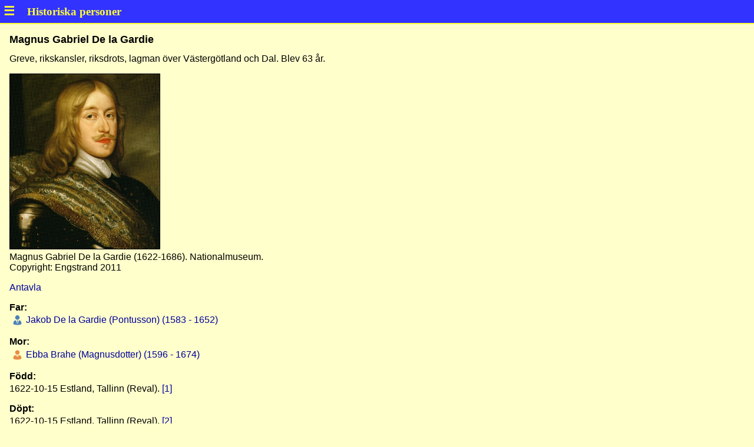

--- FILE ---
content_type: text/html
request_url: https://historiska-personer.nu/min-s/p83ac42e2.html
body_size: 6311
content:
<!DOCTYPE html>
<html lang="sv-se">
<head>
<meta charset="UTF-8"/>
<meta name="generator" content="MinSläkt 4.6"/>
<meta name="author" content="Christer Engstrand"/>
<meta name="keywords" content="De la Gardie,Magnus Gabriel,Estland,  Tallinn (Reval)"/>
<meta name="viewport" content="width=device-width, initial-scale=1"/>
<link rel="icon" href="icon_logo.png"/>
<link rel="stylesheet" href="style.css"/>
<script src="script.js"></script>
<title>Personakt för Magnus Gabriel De la Gardie, Född 1622-10-15 Estland,  Tallinn (Reval)</title>
</head>
<body onload='onLoad()'>
<div id="header" class="header"></div>
<div class="topic">

<h1>Magnus Gabriel De la Gardie</h1>
<p>Greve, rikskansler, riksdrots, lagman över Västergötland och Dal. Blev 63 år. </p>
<img src="p83ac42e20.jpg" class="photo" onclick='onClickPhoto(this)' alt=""/>
<p>Magnus Gabriel De la Gardie (1622-1686). Nationalmuseum.<br/>Copyright: Engstrand 2011</p>
<p><a href="a83ac42e2.html#root">Antavla</a></p>

<h2>Far:</h2>
<div class="person_table">
<div><div class="icon_none"></div><div class="icon_male"  ></div><div><a href="pf0d65e3e.html">&nbsp;Jakob De la Gardie (Pontusson) (1583 - 1652)</a></div></div>
</div>
<p></p>

<h2>Mor:</h2>
<div class="person_table">
<div><div class="icon_none"></div><div class="icon_female"></div><div><a href="p5a569206.html">&nbsp;Ebba Brahe (Magnusdotter) (1596 - 1674)</a></div></div>
</div>
<p></p>

<h2>Född:</h2>
<p>1622-10-15 Estland,  Tallinn (Reval). <a href='#Source1' title='Svante Norrhem - Kvinnor vid maktens sida 1632-1772'>[1]</a></p>


<h2>Döpt:</h2>
<p>1622-10-15 Estland,  Tallinn (Reval). <a href='#Source2' title='Peter Ullgren - En makalös historia - Magnus Gabriel De la Gardies uppgång och fall'>[2]</a></p>
<p>Dopet ägde rum i S:t Olofs kyrka i Reval samma dag som Magnus föddes.</p>

<h2>Död:</h2>
<p>1686-04-26 Venngarn, Uppland. <a href='#Source2' title='Peter Ullgren - En makalös historia - Magnus Gabriel De la Gardies uppgång och fall'>[2]</a></p>


<h2>Begravd:</h2>
<p>1686-09 Varnhem, Varnhems klosterkyrka, Västergötland. <a href='#Source2' title='Peter Ullgren - En makalös historia - Magnus Gabriel De la Gardies uppgång och fall'>[2]</a></p>


<hr/>
<h1>Äktenskap med <a href='p400d495c.html'>Maria Eufrosyne av Pfalz-Zweibrücken (1625 - 1687)</a></h1>

<h2>Förlovning:</h2>
<p>1645-03. <a href='#Source2' title='Peter Ullgren - En makalös historia - Magnus Gabriel De la Gardies uppgång och fall'>[2]</a></p>


<h2>Vigsel:</h2>
<p>1647-03-07 Stockholm, Stockholms slott. <a href='#Source1' title='Svante Norrhem - Kvinnor vid maktens sida 1632-1772'>[1]</a></p>
<p>Drottning Kristina arrangerade bröllopsfesten, som hölls på Stockholms slott 7 mars 1647 och varade i fem dagar.</p>

<h2>Barn:</h2>
<div class="person_table">
<div><div class="icon_none"></div><div class="icon_male"  ></div><div><a href="p74bdc060.html">&nbsp;Gustaf Adolf De la Gardie (1647 - 1695)</a></div></div>
<div><div class="icon_none"></div><div class="icon_female"></div><div><a href="p934d9821.html">&nbsp;Kristina Katarina De la Gardie (Magnusdotter) (1648 - 1650)</a></div></div>
<div><div class="icon_none"></div><div class="icon_male"  ></div><div><a href="pdcb2ba40.html">&nbsp;Carl Magnus De la Gardie (1652? - )</a></div></div>
<div><div class="icon_none"></div><div class="icon_female"></div><div><a href="p370c1246.html">&nbsp;Catharina Charlotta De la Gardie (Magnusdotter) (1655 - )</a></div></div>
<div><div class="icon_none"></div><div class="icon_female"></div><div><a href="p5d7fc4ad.html">&nbsp;Hedvig Ebba De la Gardie (Magnusdotter) (1657 - )</a></div></div>
</div>
<p></p>

<hr/>
<h1>Noteringar</h1>
<p>De la Gardie, Magnus Gabriel 1622-1686, rikskansler; greve; son till Jakob Pontusson de la Gardie.<br/><br/>De la Gardie, som var en lysande representant för den svenska högadeln under stormaktstiden, vann drottning Kristinas ynnest och begåvades med höga utmärkelser och stora förläningar. &quot;Rikskanslern är säkerligen den vackraste mannen i världen&quot;, sammanfattade florentinaren Lorenzo Magalotti sina intryck av den ståtlige Magnus Gabriel.<br/><br/>Magnus Gabriel hade som lärare den ryktbare Björnklou och fortsatte under dennes ledning sina studier vid Uppsala akademi. Han reste 1640 utrikes i sällskap med Erik Oxenstierna och blev efter hemkomsten 1644 överste vid Svea livgarde. Han deltog i fälttåget i Skåne 1645 och blev därefter ambassadör i Frankrike.<br/><br/>År 1647 utnämndes han till riksråd och var general i Tyskland 1648, utnämndes 1649 till generalguvenör över Livland, 1651 till riksmarskalk och 1652 till riksskattmästare. Han var riksmarskalk 1651-1653 och var gunstling hos drottning Kristina men senare föll han dock i onåd. Han var även generalguvernör i Västergötland, kansler för Uppsala universitet, rikskansler 1660, ledare av förmyndarregeringen 1660-72<br/><br/>Den 7 mars 1647 gifte han sig med Maria Eufrosyne av Pfalz och deras bröllop stod på Stockholms slott. Antagligen var det efter påtryckningar från drottning Kristina som bröllopet äntligen blev av. De la Gardie var ju gunstling till drottningen, och det sägs att drottningen själv var intresserad av honom men att hon inte kunde gifta sig med honom för det var under hennes &quot;stånd&quot;. Drottningen ville dock alltid ha Magnus Gabriel vid sin sida och hon överöste honom också med titlar och gåvor – som slott och förläningar.<br/><br/>Magnus Gabriel de la Gardie och Maria Euphrosyne fick kungsgården Höjentorp (gården ligger i Valle härad mellan Skara och Skövde) i bröllopsgåva av drottning Kristina 1647. Greven lät vid jaktslottets sida uppföra en praktfull barockanläggning med slottsbyggnader av trä.<br/><br/>Maria Eufrosyne och Magnus Gabriel fick tillsammans elva barn, men endast tre av dessa nådde vuxen ålder. Av de överlevande barnen dog sonen ogift och de båda döttrarna gifte sig, men endast Hedvig fick ett barn, en son.<br/><br/>När Magnus Gabriel föll i onåd hos Kristina 1653 blev både han och hans familj tvingade att lämna hovet. Året därpå abdikerade emellertid drottning Kristina och Maria Eufrosynes bror, Karl X Gustav, blev kung. Han upphöjde henne till prinsessas värdighet, vilket dock inte sågs med nådiga ögon av alla. Hennes äktenskap med Magnus Gabriel förefaller ha varit lyckligt, men de yttre omständigheterna förmörkades genom de olyckor som framkallades genom reduktionen där de förlorade nästan allt de ägde. Trots ett beslut 1680 som sade att flertalet egendomar skulle reduceras till kronan och ingå i indelningsverket, förblev Höjentorp i paret de la Gardies ägo fram till deras död.<br/><br/>Han hade 1647 blivit svåger till den blivande Karl X Gustav och blev i enlighet med dennes testamente 1660 rikskansler och medlem av Karl XI:s förmyndarregering. Såsom en av rikets största jordägare uppmuntrade han förläningssystemet och stimulerade knappast till någon större sparsamhet. Hans franskvänliga utrikespolitik och olyckorna under 1675-79 års krig medförde att han förlorade sitt inflytande.<br/><br/>Magnus Gabriel blev 1680 riksdrots, vilket innebar en reträtt från rikspolitiken. Förmyndarräfsten och reduktionen drabbade honom hårt. Sin största insats gjorde De la Gardie som frikostig mecenat och främjare av konst och vetenskap. På hans initiativ inrättades 1666 Antikvitetskollegium.<br/><br/>Magnus Gabriel byggde och byggde till flera slott: Karlberg, Venngarn, Läckö, Mariedal, Jacobsdal (Ulriksdal) och ägde en tid även slottet Arensburg på Ösel. Magnus Gabriel och hans hustru Maria Eufrosyne ägde över 1000 skattepliktiga gårdar i Sverige och Östersjöprovinserna.<br/><br/>Fadern, Jacob, fick 1615 Läckö slott som förläning och han genomförde stora om- och tillbyggnader, bland annat fullbordades huvudborgens tredje våning. Sonen Magnus Gabriel övertog slottet och grevskapet 1652 efter faderns död och fortsatte 1654 med stora byggnadsarbeten på slottet, bl.a. tillkom en fjärde våning i huvudborgen och en rad konstnärer dekorerade väggar och tak. Även slottskyrkan tillkom under Magnus Gabriels tid.<br/><br/>Magnus Gabriel avled i armod 1686, sedan han genom förmyndarräfsten även tvingats betala en oerhörd stor summa pengar. Han är begravd i Varnhems klosterkyrka.<br/><br/>----------------------------------------------------------------------------------------------------------------------------------------<br/><br/>Stöldgods från trettioåriga kriget: Silverbibeln<br/><br/>Codex argenteus utgörs av de fyra evangelierna på gotiska. Översättningen gjordes av biskop Wulfila på 300-talet, just den här boken framställdes dock på 500-talet, troligen i Ravenna för en kung Theoderiks räkning. Boken utgörs av tunna purpurfärgade pergament av mycket hög kvalitet, texten är skriven med guld- och framför allt silverbläck. Det är det senare som gett boken dess namn, inte de långt yngre silverpärmarna. Det som mer än något annat gör boken värdefull är dock det faktum att texten utgör den i särklass längsta bevarade på gotiska.<br/><br/>Man vet att Silverbibeln fram till 1500-talet fanns i ett benediktinerkloster i Werden i Ruhrområdet, där den kanske funnits ända sen 700-talet. Kejsar Rudolf II förde den sedan - gissningsvis utan klostrets samtycke - till det kejserliga biblioteket i Prag, där den 1648 blev svenskarnas byte och sålunda hamnade i Stockholm.<br/><br/>Vad som av någon anledning är mindre känt är vad som sedan hände med boken. Drottning Kristina (som var mycket generös med statliga medel) gav den till bibliotekarien Isaac Vossius som tog med den hem till Nederländerna. Där köptes den av Magnus Gabriel de la Gardie, som efter att ha försett den med silverpärmar skänkte den till Uppsala universitet, där den hamnade 1669.<br/><br/>Silverbibeln har alltså varit ett krigsbyte, men har sedan 1648 skänkts, sålts och skänkts igen. Att den, som ibland hörs, borde lämnas tillbaka till Prag är huvudlöst, den hör ju inte mer hemma där än i Uppsala. Klostret i Werden finns inte längre, inte heller finns det någon gotisk nation som kan göra anspråk på den. Den enda orten som skulle kunna komma på fråga vore i så fall Ravenna, men där borde man väl redan ha fått betalt för arbetet. Och som Ingemar Unge formulerar det:<br/>&quot;Vi återlämnar inte Skåne, så varför Silverbibeln?&quot;<br/><br/>-----------------------------------------------------------------------------------------------------------------<br/>Två av de mest uppmärksammade stöIderna av kulturskatter i det svenska förgångna berör en och samma sak: Silverbibeln, en unik skrift med de fyra evangelierna på gotiska, skrivna med silver- och guldskrift på purpurfärgat pergament i Italien under första hälften av 500-talet.<br/><br/>Verket hamnade i slutet av 1500-talet i kejsar Rudolf II:s bibliotek i Prag, där det stals av våra soldater i trettioåriga krigets slutskede. Kuppen räknas som en av svenskarnas största kriminella bravader genom tiderna (vi fick med oss mycket mer än bara Silverbibeln), och tack vare westfaliska freden några månader senare behövde vi inte lämna tillbaka någonting. Freden legitimerade samtliga krigsbyten.<br/>Silverbibeln placerades i drottning Kristinas bibliotek, där den samlade damm till i ett 1654, då den skänktes som del av slutlönen till bibliotekarien Isaac Vossius, som besviken tog med sig boken till Nederländerna. Vossius hade ingen aning om vilken dyrgrip han råkat få, utan karaktäriserade den och som en av många böcker som endast var ”värda att läsas på afträdet”. Sedan hans lärde morbror ögnat igenom verket blev det annat ljud i skällan, och 1662 sålde Vossius boken till Magnus Gabriel de la Gardie för 400 riksdaler.<br/><br/>De la Gardie donerade den till Uppsala universitetsbibliotek, där den var tämligen ohotad till 1995, när några tjuvar slog till. Vad tjuvarna inte visste var att de i själva verket bara stal silverpärmama samt de två (mycket kända och därmed osäljbara) blad som visades upp för allmänheten. En månad senare fick polisen genom ett tips veta att de stulna föremålen låg i förvaringsbox 198 på Stockholms centralstation.<br/>Föremålen återfördes till Uppsala, och några dagar senare arresterades de skyldiga. I Uppsala konstaterades att händelsen när allt kom omkring inte var särskilt uppseendeväckande. Den normala lånetiden på en bok är ju en månad.<br/>(Text: Dick Harrison i Svenska Dagbladet 17 februari 2019)</p>

<hr/>
<h1>Personhistoria</h1>
<div class="table">
<div>
<div><strong>Årtal</strong></div>
<div><strong>Ålder</strong></div>
<div><strong>Händelse</strong></div>
</div>
<div>
<div>1622</div>
<div></div>
<div>Födelse 1622-10-15 Estland,  Tallinn (Reval) <a href='#Source1' title='Svante Norrhem - Kvinnor vid maktens sida 1632-1772'>[1]</a></div>
</div>
<div>
<div>1622</div>
<div></div>
<div>Dop 1622-10-15 Estland,  Tallinn (Reval) <a href='#Source2' title='Peter Ullgren - En makalös historia - Magnus Gabriel De la Gardies uppgång och fall'>[2]</a></div>
</div>
<div>
<div>1624</div>
<div></div>
<div>Systern <a href='p060c3dec.html'>Brita De la Gardie (Jacobsdotter)</a> föds 1624</div>
</div>
<div>
<div>1625</div>
<div>2&nbsp;år</div>
<div>Makan <a href='p400d495c.html'>Maria Eufrosyne av Pfalz-Zweibrücken</a> föds 1625-02-09 Stegeborg, Stegeborgs slott, Östergötland <a href='#Source1' title='Svante Norrhem - Kvinnor vid maktens sida 1632-1772'>[1]</a></div>
</div>
<div>
<div>1626</div>
<div></div>
<div>Brodern <a href='pdfe347fb.html'>Gustaf Adolph De la Gardie</a> föds 1626</div>
</div>
<div>
<div>1627</div>
<div></div>
<div>Systern <a href='p9a0d3a2f.html'>Maria Sophia De la Gardie (Jacobsdotter)</a> föds 1627 Estland,  Tallinn (Reval) <a href='#Source3' title='Biographiskt lexicon öfver namnkunnige svenske män - utgivet i 23 band mellan åren 1835-1857'>[3]</a></div>
</div>
<div>
<div>1629</div>
<div>6&nbsp;år</div>
<div>Brodern <a href='pa91e43be.html'>Jacob Kasimir De la Gardie</a> föds 1629-02-05 Stockholm <a href='#Source3' title='Biographiskt lexicon öfver namnkunnige svenske män - utgivet i 23 band mellan åren 1835-1857'>[3]</a></div>
</div>
<div>
<div>1630</div>
<div></div>
<div>Brodern <a href='pdfe347fb.html'>Gustaf Adolph De la Gardie</a> dör 1630-09 Visingsö, Visingsborg, Småland <a href='#Source2' title='Peter Ullgren - En makalös historia - Magnus Gabriel De la Gardies uppgång och fall'>[2]</a></div>
</div>
<div>
<div>1630</div>
<div></div>
<div>Brodern <a href='paef2f81d.html'>Pontus Fredrik De la Gardie</a> föds 1630-10 Runsa, Uppland <a href='#Source4' title='Peter Ullgren-Moskvas erövrare-Jakob De la Gardie'>[4]</a></div>
</div>
<div>
<div>1632</div>
<div></div>
<div>Brodern <a href='p4cb7cf95.html'>Pontus De la Gardie</a> dör 1632 Stockholm <a href='#Source2' title='Peter Ullgren - En makalös historia - Magnus Gabriel De la Gardies uppgång och fall'>[2]</a></div>
</div>
<div>
<div>1632</div>
<div>9&nbsp;år</div>
<div>Systern <a href='p19d3b266.html'>Christina Catharina De la Gardie (Jacobsdotter)</a> föds 1632-10-07 Stockholm <a href='#Source5' title='Peter von Möller - Halländska herregårdar'>[5]</a></div>
</div>
<div>
<div>1634</div>
<div></div>
<div>Brodern <a href='p8a78e952.html'>Johan Carl De la Gardie</a> föds 1634 <a href='#Source2' title='Peter Ullgren - En makalös historia - Magnus Gabriel De la Gardies uppgång och fall'>[2]</a></div>
</div>
<div>
<div>1636</div>
<div></div>
<div>Systern <a href='p5d7f7799.html'>Birgitta Helena De la Gardie (Jacobsdotter)</a> föds 1636 <a href='#Source2' title='Peter Ullgren - En makalös historia - Magnus Gabriel De la Gardies uppgång och fall'>[2]</a></div>
</div>
<div>
<div>1637</div>
<div></div>
<div>Brodern <a href='pa954de5d.html'>Axel Julius De la Gardie</a> föds 1637 <a href='#Source3' title='Biographiskt lexicon öfver namnkunnige svenske män - utgivet i 23 band mellan åren 1835-1857'>[3]</a></div>
</div>
<div>
<div>1638</div>
<div></div>
<div>Systern <a href='pa341a06f.html'>Ebba Margareta De la Gardie (Jacobsdotter)</a> föds 1638 <a href='#Source2' title='Peter Ullgren - En makalös historia - Magnus Gabriel De la Gardies uppgång och fall'>[2]</a></div>
</div>
<div>
<div>1645</div>
<div></div>
<div>Förlovning <a href='p400d495c.html'>Maria Eufrosyne av Pfalz-Zweibrücken</a> 1645-03 <a href='#Source2' title='Peter Ullgren - En makalös historia - Magnus Gabriel De la Gardies uppgång och fall'>[2]</a></div>
</div>
<div>
<div>1647</div>
<div>24&nbsp;år</div>
<div>Vigsel <a href='p400d495c.html'>Maria Eufrosyne av Pfalz-Zweibrücken</a> 1647-03-07 Stockholm, Stockholms slott <a href='#Source1' title='Svante Norrhem - Kvinnor vid maktens sida 1632-1772'>[1]</a></div>
</div>
<div>
<div>1647</div>
<div>25&nbsp;år</div>
<div>Sonen <a href='p74bdc060.html'>Gustaf Adolf De la Gardie</a> föds 1647-12-10 Stockholm <a href='#Source3' title='Biographiskt lexicon öfver namnkunnige svenske män - utgivet i 23 band mellan åren 1835-1857'>[3]</a></div>
</div>
<div>
<div>1648</div>
<div>26&nbsp;år</div>
<div>Dottern <a href='p934d9821.html'>Kristina Katarina De la Gardie (Magnusdotter)</a> föds 1648-12-06 Tyskland, Leipzig <a href='#Source2' title='Peter Ullgren - En makalös historia - Magnus Gabriel De la Gardies uppgång och fall'>[2]</a></div>
</div>
<div>
<div>1650</div>
<div></div>
<div>Dottern <a href='p934d9821.html'>Kristina Katarina De la Gardie (Magnusdotter)</a> dör 1650-05 Lettland, Riga <a href='#Source2' title='Peter Ullgren - En makalös historia - Magnus Gabriel De la Gardies uppgång och fall'>[2]</a></div>
</div>
<div>
<div>1652?</div>
<div></div>
<div>Sonen <a href='pdcb2ba40.html'>Carl Magnus De la Gardie</a> föds omkring 1652-07 <a href='#Source2' title='Peter Ullgren - En makalös historia - Magnus Gabriel De la Gardies uppgång och fall'>[2]</a></div>
</div>
<div>
<div>1652</div>
<div>29&nbsp;år</div>
<div>Fadern <a href='pf0d65e3e.html'>Jakob De la Gardie (Pontusson)</a> dör 1652-08-12 Stockholm <a href='#Source6' title='Sven Axel Hallbäck - Läckö slott'>[6]</a></div>
</div>
<div>
<div>1655</div>
<div></div>
<div>Dottern <a href='p370c1246.html'>Catharina Charlotta De la Gardie (Magnusdotter)</a> föds 1655</div>
</div>
<div>
<div>1657</div>
<div></div>
<div>Dottern <a href='p5d7fc4ad.html'>Hedvig Ebba De la Gardie (Magnusdotter)</a> föds 1657</div>
</div>
<div>
<div>1658</div>
<div></div>
<div>Brodern <a href='pa91e43be.html'>Jacob Kasimir De la Gardie</a> dör 1658 Danmark, Köpenhamn <a href='#Source7' title='Gunnar Wetterberg - Kanslern Axel Oxenstierna'>[7]</a></div>
</div>
<div>
<div>1674</div>
<div>51&nbsp;år</div>
<div>Modern <a href='p5a569206.html'>Ebba Brahe (Magnusdotter)</a> dör 1674-01-05 Stockholm <a href='#Source8' title='Svenskt biografiskt lexikon'>[8]</a></div>
</div>
<div>
<div>1686</div>
<div></div>
<div>Barnbarnet <a href='p7ef2d9b9.html'>Carl Gustaf Oxenstierna</a> föds 1686 <a href='#Source7' title='Gunnar Wetterberg - Kanslern Axel Oxenstierna'>[7]</a></div>
</div>
<div>
<div>1686</div>
<div>63&nbsp;år</div>
<div>Död 1686-04-26 Venngarn, Uppland <a href='#Source2' title='Peter Ullgren - En makalös historia - Magnus Gabriel De la Gardies uppgång och fall'>[2]</a></div>
</div>
<div>
<div>1686</div>
<div></div>
<div>Begravning 1686-09 Varnhem, Varnhems klosterkyrka, Västergötland <a href='#Source2' title='Peter Ullgren - En makalös historia - Magnus Gabriel De la Gardies uppgång och fall'>[2]</a></div>
</div>
</div>

<hr/>
<h1>Källor</h1>
<div class="table">
<div>
<div id="Source1">[1]</div>
<div>Svante Norrhem - Kvinnor vid maktens sida 1632-1772</div>
</div>
<div><div>&nbsp;</div><div>&nbsp;</div></div>
<div>
<div id="Source2">[2]</div>
<div>Peter Ullgren - En makalös historia - Magnus Gabriel De la Gardies uppgång och fall</div>
</div>
<div><div>&nbsp;</div><div>&nbsp;</div></div>
<div>
<div id="Source3">[3]</div>
<div>Biographiskt lexicon öfver namnkunnige svenske män - utgivet i 23 band mellan åren 1835-1857</div>
</div>
<div><div>&nbsp;</div><div>&nbsp;</div></div>
<div>
<div id="Source4">[4]</div>
<div>Peter Ullgren-Moskvas erövrare-Jakob De la Gardie</div>
</div>
<div><div>&nbsp;</div><div>&nbsp;</div></div>
<div>
<div id="Source5">[5]</div>
<div>Peter von Möller - Halländska herregårdar</div>
</div>
<div><div>&nbsp;</div><div>&nbsp;</div></div>
<div>
<div id="Source6">[6]</div>
<div>Sven Axel Hallbäck - Läckö slott</div>
</div>
<div><div>&nbsp;</div><div>&nbsp;</div></div>
<div>
<div id="Source7">[7]</div>
<div>Gunnar Wetterberg - Kanslern Axel Oxenstierna</div>
</div>
<div><div>&nbsp;</div><div>&nbsp;</div></div>
<div>
<div id="Source8">[8]</div>
<div>Svenskt biografiskt lexikon</div>
</div>
</div>

<div class="footer">
Skapad av MinSläkt 4.6, Programmet tillhör: <a href="mailto:christer_engstrand@yahoo.se">Christer Engstrand</a>
</div>
</div>
</body>
</html>
